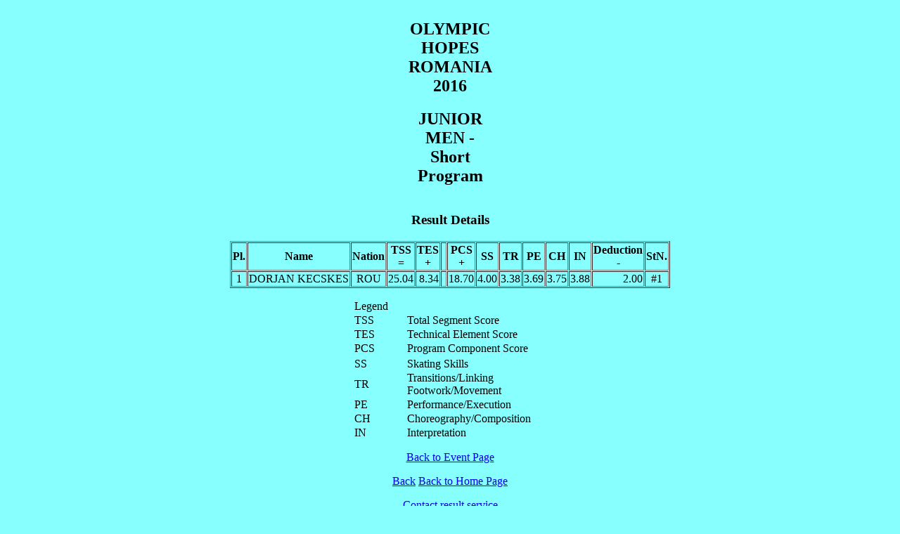

--- FILE ---
content_type: text/html
request_url: https://frponline.ro/OLYMPIC%20HOPES%202016/SEG024.HTM
body_size: 546
content:
<!DOCTYPE html><html><head><title>OLYMPIC HOPES ROMANIA 2016 - JUNIOR MEN - Short Program</title></head>
<body bgcolor="#88FFFF"><div align="center">
<table border="0" cellspacing="1"><caption><h2>OLYMPIC HOPES ROMANIA 2016</h2><h2>JUNIOR MEN - Short Program</h2><h3></h3></caption></table>
<table border="1" cellspacing="1"><caption><h3>Result Details</h3></caption>
<tr><th>Pl.</th><th>Name</th><th>Nation</th><th>TSS<br />=</th><th>TES<br />+</th><th>&nbsp;</th><th>PCS<br />+</th><th>SS</th><th>TR</th><th>PE</th><th>CH</th><th>IN</th><th>Deduction<br />-</th><th>StN.</th></tr>
<tr><td align="center">1</td><td><a>DORJAN KECSKES</a><br /></td><td align="center">ROU</td><td align="right">25.04</td><td align="right">8.34</td><td>&nbsp;</td><td align="right">18.70</td><td align="right">4.00</td><td align="right">3.38</td><td align="right">3.69</td><td align="right">3.75</td><td align="right">3.88</td><td align="right">2.00</td><td align="center">#1 </td></tr>
</table><p></p><p></p>
<table border="0" cellspacing="0">
<colgroup><col width="75"><col width="200"></colgroup>
<tr><td>Legend</td><td> </td></tr>
<tr><td>TSS</td><td>Total Segment Score</td></tr>
<tr><td>TES</td><td>Technical Element Score</td></tr>
<tr><td>PCS</td><td>Program Component Score</td></tr>
<tr><td> </td><td> </td></tr>
<tr><td>SS</td><td>Skating Skills</td></tr>
<tr><td>TR</td><td>Transitions/Linking Footwork/Movement</td></tr>
<tr><td>PE</td><td>Performance/Execution</td></tr>
<tr><td>CH</td><td>Choreography/Composition</td></tr>
<tr><td>IN</td><td>Interpretation</td></tr>
</table><p></p><p></p>
<p><a href="index.htm">Back to Event Page</a></p>
<p><a href="javascript:history.go (-1)">Back</a> <a href="http://www.">Back to Home Page</a></p>
<p>
</p>
<p><a href='mailto:IhelpYou@skatingfederation.org'>Contact result service</a></p>
<p><font size='-1'><a href="http://www.isujudgingsystem.com">Created by ISUCalcFS</a></font></p><p> Last Update: 1/23/2016  9:07</p>
</div></body></html>
